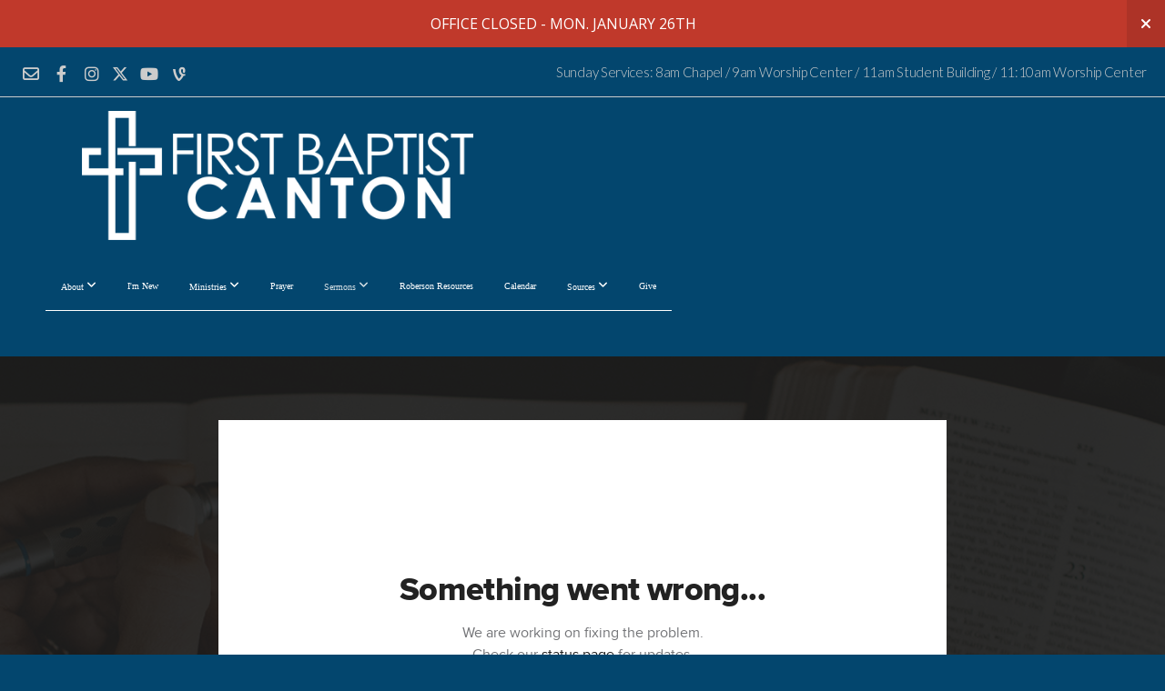

--- FILE ---
content_type: text/html; charset=utf-8
request_url: https://subsplash.com/u/-GGH3W6/media/embed/d/836cr9r?&info=0
body_size: 15576
content:
<!DOCTYPE html><html lang="en"><head><meta charSet="utf-8"/><meta name="viewport" content="width=device-width, initial-scale=1"/><link rel="stylesheet" href="https://assets.prod.subsplash.io/web-app/_next/static/css/1b6dc5a8b7dea857.css" data-precedence="next"/><link rel="preload" as="script" fetchPriority="low" href="https://assets.prod.subsplash.io/web-app/_next/static/chunks/webpack-53c6ca6fa18ac19e.js"/><script src="https://assets.prod.subsplash.io/web-app/_next/static/chunks/4bd1b696-234880969d896f6e.js" async=""></script><script src="https://assets.prod.subsplash.io/web-app/_next/static/chunks/2532-7b7ee97ffc701e13.js" async=""></script><script src="https://assets.prod.subsplash.io/web-app/_next/static/chunks/main-app-6723fb8b2cf614f2.js" async=""></script><script src="https://assets.prod.subsplash.io/web-app/_next/static/chunks/app/layout-5c8a90300a905918.js" async=""></script><script src="https://assets.prod.subsplash.io/web-app/_next/static/chunks/82316aac-948ad82ac4d03b29.js" async=""></script><script src="https://assets.prod.subsplash.io/web-app/_next/static/chunks/9189-92d83ebb837af5f1.js" async=""></script><script src="https://assets.prod.subsplash.io/web-app/_next/static/chunks/app/error-e84e184e78a4a2c2.js" async=""></script><script src="https://assets.prod.subsplash.io/web-app/_next/static/chunks/2626716e-0e20cf3728847630.js" async=""></script><script src="https://assets.prod.subsplash.io/web-app/_next/static/chunks/1e4a01de-7d53026235bfbc82.js" async=""></script><script src="https://assets.prod.subsplash.io/web-app/_next/static/chunks/13b76428-451751db6b930d67.js" async=""></script><script src="https://assets.prod.subsplash.io/web-app/_next/static/chunks/542ea986-ec287d4fec3b5165.js" async=""></script><script src="https://assets.prod.subsplash.io/web-app/_next/static/chunks/e37a0b60-2fb0f1ad7fd9ae68.js" async=""></script><script src="https://assets.prod.subsplash.io/web-app/_next/static/chunks/794d257c-ba4101535445c307.js" async=""></script><script src="https://assets.prod.subsplash.io/web-app/_next/static/chunks/1126-1850a116fc9bdfed.js" async=""></script><script src="https://assets.prod.subsplash.io/web-app/_next/static/chunks/5606-e5329432c058720b.js" async=""></script><script src="https://assets.prod.subsplash.io/web-app/_next/static/chunks/1239-1625fcf03ed19af9.js" async=""></script><script src="https://assets.prod.subsplash.io/web-app/_next/static/chunks/8879-f2c588474d408a7d.js" async=""></script><script src="https://assets.prod.subsplash.io/web-app/_next/static/chunks/app/%5BcustomPath%5D/(nav)/%5B...catchall%5D/page-cb28e3af4475d456.js" async=""></script><script src="https://assets.prod.subsplash.io/web-app/_next/static/chunks/app/%5BcustomPath%5D/(nav)/media/embed/d/%5Bid%5D/not-found-67e152e91f9e8fd1.js" async=""></script><script src="https://assets.prod.subsplash.io/web-app/_next/static/chunks/app/global-error-4fb6d617e8b83095.js" async=""></script><script src="https://assets.prod.subsplash.io/web-app/_next/static/chunks/app/%5BcustomPath%5D/(nav)/error-6cd90ab0263f6592.js" async=""></script><script src="https://assets.prod.subsplash.io/web-app/_next/static/chunks/87e9e1a7-83be2cc0a85041ee.js" async=""></script><script src="https://assets.prod.subsplash.io/web-app/_next/static/chunks/6013-9173dc0596b6a9ff.js" async=""></script><script src="https://assets.prod.subsplash.io/web-app/_next/static/chunks/7070-450057ed86e359f5.js" async=""></script><script src="https://assets.prod.subsplash.io/web-app/_next/static/chunks/app/%5BcustomPath%5D/(nav)/media/embed/d/%5Bid%5D/page-672918115aff4cb5.js" async=""></script><script src="https://assets.prod.subsplash.io/web-app/_next/static/chunks/9037-63f3f8e5eb48d750.js" async=""></script><script src="https://assets.prod.subsplash.io/web-app/_next/static/chunks/app/%5BcustomPath%5D/layout-b44671786df63336.js" async=""></script><meta name="theme-color" content="#03466e"/><title>Faithwalk June 8, 2022 - First Baptist Canton</title><meta name="robots" content="index, follow"/><meta name="googlebot" content="index, follow"/><meta name="fb:app_id" content="462626960493104"/><meta property="og:title" content="Faithwalk June 8, 2022"/><meta property="og:description" content="Content from Faithwalk June 8, 2022"/><meta property="og:site_name" content="First Baptist Canton"/><meta property="og:image" content="https://images.subsplash.com/image.jpg?id=2365b78c-fedf-45a7-a8c9-5cc37e1356d5&amp;w=1280&amp;h=720"/><meta property="og:image:width" content="1280"/><meta property="og:image:height" content="720"/><meta property="og:type" content="video.movie"/><meta name="twitter:card" content="summary_large_image"/><meta name="twitter:site" content="@firstcanton"/><meta name="twitter:title" content="Faithwalk June 8, 2022"/><meta name="twitter:description" content="Content from Faithwalk June 8, 2022"/><meta name="twitter:image" content="https://images.subsplash.com/image.jpg?id=2365b78c-fedf-45a7-a8c9-5cc37e1356d5&amp;w=1280&amp;h=720"/><meta name="twitter:image:width" content="1280"/><meta name="twitter:image:height" content="720"/><link rel="icon" href="/u/-GGH3W6/icon?d136b0183752345a" type="image/png" sizes="32x32"/><script>(self.__next_s=self.__next_s||[]).push([0,{"children":"window['__ENV'] = {\"NEXT_PUBLIC_STRIPE_KEY\":\"pk_live_NtK3fbPWR8llwyhtcNcNTXcc\",\"NEXT_PUBLIC_EUA_RECAPTCHA_SITE_KEY\":\"6LehYNsrAAAAAHzfx52xAIoealmafbJA7eFoq6li\",\"NEXT_PUBLIC_SITES_HOST\":\"https://sites.subsplash.com\",\"NEXT_PUBLIC_ENCODED_TENOR_API_KEY\":\"QUl6YVN5QjVJN2pWMDAtOFFUUE9yaEJNRUV1bUhMNXNkcWJYdGRj\",\"NEXT_PUBLIC_OMNI_SENTRY_ENABLED\":\"true\",\"NEXT_PUBLIC_BUILD_ENV\":\"prod\",\"NEXT_PUBLIC_UNLEASH_CLIENT_KEY\":\"Fm76fLUTkygGEONUIXFubtZl0X9bj7mWd6ce8CYWn2LKBPBS5Do9xEthTibmJ8Z0\",\"NEXT_PUBLIC_GOOGLE_CAPTCHA_KEY\":\"6LdQxHsaAAAAAKL-fPEdaxqNaPjTItILKcm2Wf8u\",\"NEXT_PUBLIC_GOOGLE_MAPS_KEY\":\"AIzaSyAIbpdmzkOrNz79Z7TLN_h6BCMZ3CLwqsg\",\"NEXT_PUBLIC_STRIPE_TEST_KEY\":\"pk_test_g1LO3WwPiAtH0DfRleeldKNP\",\"NEXT_PUBLIC_FEEDS_SERVICE\":\"https://feeds.subsplash.com/api/v1\",\"NEXT_PUBLIC_GUEST_TOKENS_SERVICE_CLIENT_ID\":\"01f874a5-ac2e-4be9-a67b-32f4881f8d83\",\"NEXT_PUBLIC_GUEST_TOKENS_SERVICE_CLIENT_SECRET\":\"e00d19d3f154ed876198f62e48c5af64db8536da9805ce4f6ebeac7873b6b5cc\"}"}])</script><meta name="sentry-trace" content="ae34004d98b34fea1880ce5c6e22b5dc-88bdb968ea9d1c61-1"/><meta name="baggage" content="sentry-environment=production,sentry-release=8c113b6,sentry-public_key=b6050d068fe84772a4cab9dd4e21f1ef,sentry-trace_id=ae34004d98b34fea1880ce5c6e22b5dc,sentry-sample_rate=1,sentry-transaction=GET%20%2F%5BcustomPath%5D%2Fmedia%2Fembed%2Fd%2F%5Bid%5D,sentry-sampled=true"/><script src="https://assets.prod.subsplash.io/web-app/_next/static/chunks/polyfills-42372ed130431b0a.js" noModule=""></script></head><body class="bg-n0 no-transition"><div hidden=""><!--$--><!--/$--></div><section class="peer-[.transparent-route]:-mt-4xl"><!--$--><!--$--><div class="css-1bh9chl r-13awgt0"></div><!--$--><!--/$--><!--/$--><!--/$--></section><div class="fixed bottom-0 left-0 w-full pointer-events-none p-md xs:p-xl z-[100]"><div class="opacity-0 text-base rounded-md shadow-md bg-n900 text-n0 p-lg xs:max-w-[350px] w-full transition-opacity duration-300"></div></div><script src="https://assets.prod.subsplash.io/web-app/_next/static/chunks/webpack-53c6ca6fa18ac19e.js" id="_R_" async=""></script><script>(self.__next_f=self.__next_f||[]).push([0])</script><script>self.__next_f.push([1,"1:\"$Sreact.fragment\"\n2:I[41402,[\"7177\",\"static/chunks/app/layout-5c8a90300a905918.js\"],\"\"]\n3:I[9766,[],\"\"]\n4:I[50960,[\"9326\",\"static/chunks/82316aac-948ad82ac4d03b29.js\",\"9189\",\"static/chunks/9189-92d83ebb837af5f1.js\",\"8039\",\"static/chunks/app/error-e84e184e78a4a2c2.js\"],\"default\"]\n5:I[98924,[],\"\"]\n"])</script><script>self.__next_f.push([1,"6:I[9254,[\"7596\",\"static/chunks/2626716e-0e20cf3728847630.js\",\"8060\",\"static/chunks/1e4a01de-7d53026235bfbc82.js\",\"586\",\"static/chunks/13b76428-451751db6b930d67.js\",\"6915\",\"static/chunks/542ea986-ec287d4fec3b5165.js\",\"4935\",\"static/chunks/e37a0b60-2fb0f1ad7fd9ae68.js\",\"958\",\"static/chunks/794d257c-ba4101535445c307.js\",\"9326\",\"static/chunks/82316aac-948ad82ac4d03b29.js\",\"1126\",\"static/chunks/1126-1850a116fc9bdfed.js\",\"5606\",\"static/chunks/5606-e5329432c058720b.js\",\"1239\",\"static/chunks/1239-1625fcf03ed19af9.js\",\"9189\",\"static/chunks/9189-92d83ebb837af5f1.js\",\"8879\",\"static/chunks/8879-f2c588474d408a7d.js\",\"8957\",\"static/chunks/app/%5BcustomPath%5D/(nav)/%5B...catchall%5D/page-cb28e3af4475d456.js\"],\"default\"]\n"])</script><script>self.__next_f.push([1,"7:\"$Sreact.suspense\"\nb:I[27836,[\"8579\",\"static/chunks/app/%5BcustomPath%5D/(nav)/media/embed/d/%5Bid%5D/not-found-67e152e91f9e8fd1.js\"],\"default\"]\nd:I[24431,[],\"OutletBoundary\"]\nf:I[15278,[],\"AsyncMetadataOutlet\"]\n15:I[54062,[\"9326\",\"static/chunks/82316aac-948ad82ac4d03b29.js\",\"9189\",\"static/chunks/9189-92d83ebb837af5f1.js\",\"4219\",\"static/chunks/app/global-error-4fb6d617e8b83095.js\"],\"default\"]\n17:I[24431,[],\"ViewportBoundary\"]\n19:I[24431,[],\"MetadataBoundary\"]\n:HL[\"https://assets.prod.subsplash.io/web-app/_next/static/css/1b6dc5a8b7dea857.css\",\"style\"]\n"])</script><script>self.__next_f.push([1,"0:{\"P\":null,\"b\":\"8c113b6\",\"p\":\"https://assets.prod.subsplash.io/web-app\",\"c\":[\"\",\"-GGH3W6\",\"media\",\"embed\",\"d\",\"836cr9r?info=0\"],\"i\":false,\"f\":[[[\"\",{\"children\":[[\"customPath\",\"-GGH3W6\",\"d\"],{\"children\":[\"(nav)\",{\"children\":[\"media\",{\"children\":[\"embed\",{\"children\":[\"d\",{\"children\":[[\"id\",\"836cr9r\",\"d\"],{\"children\":[\"__PAGE__?{\\\"info\\\":\\\"0\\\"}\",{}]}]}]}]}]}]}]},\"$undefined\",\"$undefined\",true],[\"\",[\"$\",\"$1\",\"c\",{\"children\":[[[\"$\",\"link\",\"0\",{\"rel\":\"stylesheet\",\"href\":\"https://assets.prod.subsplash.io/web-app/_next/static/css/1b6dc5a8b7dea857.css\",\"precedence\":\"next\",\"crossOrigin\":\"$undefined\",\"nonce\":\"$undefined\"}]],[\"$\",\"html\",null,{\"lang\":\"en\",\"children\":[[\"$\",\"head\",null,{\"children\":[\"$\",\"$L2\",null,{\"strategy\":\"beforeInteractive\",\"nonce\":\"$undefined\",\"dangerouslySetInnerHTML\":{\"__html\":\"window['__ENV'] = {\\\"NEXT_PUBLIC_STRIPE_KEY\\\":\\\"pk_live_NtK3fbPWR8llwyhtcNcNTXcc\\\",\\\"NEXT_PUBLIC_EUA_RECAPTCHA_SITE_KEY\\\":\\\"6LehYNsrAAAAAHzfx52xAIoealmafbJA7eFoq6li\\\",\\\"NEXT_PUBLIC_SITES_HOST\\\":\\\"https://sites.subsplash.com\\\",\\\"NEXT_PUBLIC_ENCODED_TENOR_API_KEY\\\":\\\"QUl6YVN5QjVJN2pWMDAtOFFUUE9yaEJNRUV1bUhMNXNkcWJYdGRj\\\",\\\"NEXT_PUBLIC_OMNI_SENTRY_ENABLED\\\":\\\"true\\\",\\\"NEXT_PUBLIC_BUILD_ENV\\\":\\\"prod\\\",\\\"NEXT_PUBLIC_UNLEASH_CLIENT_KEY\\\":\\\"Fm76fLUTkygGEONUIXFubtZl0X9bj7mWd6ce8CYWn2LKBPBS5Do9xEthTibmJ8Z0\\\",\\\"NEXT_PUBLIC_GOOGLE_CAPTCHA_KEY\\\":\\\"6LdQxHsaAAAAAKL-fPEdaxqNaPjTItILKcm2Wf8u\\\",\\\"NEXT_PUBLIC_GOOGLE_MAPS_KEY\\\":\\\"AIzaSyAIbpdmzkOrNz79Z7TLN_h6BCMZ3CLwqsg\\\",\\\"NEXT_PUBLIC_STRIPE_TEST_KEY\\\":\\\"pk_test_g1LO3WwPiAtH0DfRleeldKNP\\\",\\\"NEXT_PUBLIC_FEEDS_SERVICE\\\":\\\"https://feeds.subsplash.com/api/v1\\\",\\\"NEXT_PUBLIC_GUEST_TOKENS_SERVICE_CLIENT_ID\\\":\\\"01f874a5-ac2e-4be9-a67b-32f4881f8d83\\\",\\\"NEXT_PUBLIC_GUEST_TOKENS_SERVICE_CLIENT_SECRET\\\":\\\"e00d19d3f154ed876198f62e48c5af64db8536da9805ce4f6ebeac7873b6b5cc\\\"}\"}}]}],[\"$\",\"body\",null,{\"className\":\"bg-n0 no-transition\",\"children\":[\"$\",\"$L3\",null,{\"parallelRouterKey\":\"children\",\"error\":\"$4\",\"errorStyles\":[],\"errorScripts\":[],\"template\":[\"$\",\"$L5\",null,{}],\"templateStyles\":\"$undefined\",\"templateScripts\":\"$undefined\",\"notFound\":[[[\"$\",\"$L6\",null,{\"statusCode\":404}],[\"$\",\"div\",null,{\"className\":\"flex justify-center flex-col text-center items-center my-[160px]\",\"children\":[[\"$\",\"h1\",null,{\"className\":\"text-4xl tracking-[-0.6px] font-black mt-sm\",\"children\":\"Page not found...\"}],[\"$\",\"p\",null,{\"className\":\"text-b1 text-n500 w-[313px] leading-6 mt-lg\",\"children\":\"Sorry, the page you are looking for doesn't exist or has been moved.\"}]]}],[\"$\",\"$7\",null,{\"children\":\"$L8\"}]],[]],\"forbidden\":\"$undefined\",\"unauthorized\":\"$undefined\"}]}]]}]]}],{\"children\":[[\"customPath\",\"-GGH3W6\",\"d\"],[\"$\",\"$1\",\"c\",{\"children\":[null,\"$L9\"]}],{\"children\":[\"(nav)\",[\"$\",\"$1\",\"c\",{\"children\":[null,\"$La\"]}],{\"children\":[\"media\",[\"$\",\"$1\",\"c\",{\"children\":[null,[\"$\",\"$L3\",null,{\"parallelRouterKey\":\"children\",\"error\":\"$undefined\",\"errorStyles\":\"$undefined\",\"errorScripts\":\"$undefined\",\"template\":[\"$\",\"$L5\",null,{}],\"templateStyles\":\"$undefined\",\"templateScripts\":\"$undefined\",\"notFound\":\"$undefined\",\"forbidden\":\"$undefined\",\"unauthorized\":\"$undefined\"}]]}],{\"children\":[\"embed\",[\"$\",\"$1\",\"c\",{\"children\":[null,[\"$\",\"$L3\",null,{\"parallelRouterKey\":\"children\",\"error\":\"$undefined\",\"errorStyles\":\"$undefined\",\"errorScripts\":\"$undefined\",\"template\":[\"$\",\"$L5\",null,{}],\"templateStyles\":\"$undefined\",\"templateScripts\":\"$undefined\",\"notFound\":\"$undefined\",\"forbidden\":\"$undefined\",\"unauthorized\":\"$undefined\"}]]}],{\"children\":[\"d\",[\"$\",\"$1\",\"c\",{\"children\":[null,[\"$\",\"$L3\",null,{\"parallelRouterKey\":\"children\",\"error\":\"$undefined\",\"errorStyles\":\"$undefined\",\"errorScripts\":\"$undefined\",\"template\":[\"$\",\"$L5\",null,{}],\"templateStyles\":\"$undefined\",\"templateScripts\":\"$undefined\",\"notFound\":\"$undefined\",\"forbidden\":\"$undefined\",\"unauthorized\":\"$undefined\"}]]}],{\"children\":[[\"id\",\"836cr9r\",\"d\"],[\"$\",\"$1\",\"c\",{\"children\":[null,[\"$\",\"$L3\",null,{\"parallelRouterKey\":\"children\",\"error\":\"$undefined\",\"errorStyles\":\"$undefined\",\"errorScripts\":\"$undefined\",\"template\":[\"$\",\"$L5\",null,{}],\"templateStyles\":\"$undefined\",\"templateScripts\":\"$undefined\",\"notFound\":[[\"$\",\"$Lb\",null,{}],[]],\"forbidden\":\"$undefined\",\"unauthorized\":\"$undefined\"}]]}],{\"children\":[\"__PAGE__\",[\"$\",\"$1\",\"c\",{\"children\":[\"$Lc\",null,[\"$\",\"$Ld\",null,{\"children\":[\"$Le\",[\"$\",\"$Lf\",null,{\"promise\":\"$@10\"}]]}]]}],{},null,false]},null,false]},null,false]},null,false]},[[\"$\",\"div\",\"l\",{\"className\":\"flex items-center justify-center h-[300px]\",\"role\":\"status\",\"children\":[[\"$\",\"svg\",null,{\"aria-hidden\":\"true\",\"className\":\"mr-2 fill-n200 w-3xl h-3xl animate-spin\",\"viewBox\":\"0 0 100 101\",\"fill\":\"none\",\"xmlns\":\"http://www.w3.org/2000/svg\",\"children\":[[\"$\",\"path\",null,{\"d\":\"M100 50.5908C100 78.2051 77.6142 100.591 50 100.591C22.3858 100.591 0 78.2051 0 50.5908C0 22.9766 22.3858 0.59082 50 0.59082C77.6142 0.59082 100 22.9766 100 50.5908ZM9.08144 50.5908C9.08144 73.1895 27.4013 91.5094 50 91.5094C72.5987 91.5094 90.9186 73.1895 90.9186 50.5908C90.9186 27.9921 72.5987 9.67226 50 9.67226C27.4013 9.67226 9.08144 27.9921 9.08144 50.5908Z\",\"fill\":\"transparent\"}],\"$L11\"]}],\"$L12\"]}],[],[]],false]},[\"$L13\",[],[]],false]},null,false]},null,false],\"$L14\",false]],\"m\":\"$undefined\",\"G\":[\"$15\",[\"$L16\"]],\"s\":false,\"S\":false}\n"])</script><script>self.__next_f.push([1,"11:[\"$\",\"path\",null,{\"d\":\"M93.9676 39.0409C96.393 38.4038 97.8624 35.9116 97.0079 33.5539C95.2932 28.8227 92.871 24.3692 89.8167 20.348C85.8452 15.1192 80.8826 10.7238 75.2124 7.41289C69.5422 4.10194 63.2754 1.94025 56.7698 1.05124C51.7666 0.367541 46.6976 0.446843 41.7345 1.27873C39.2613 1.69328 37.813 4.19778 38.4501 6.62326C39.0873 9.04874 41.5694 10.4717 44.0505 10.1071C47.8511 9.54855 51.7191 9.52689 55.5402 10.0491C60.8642 10.7766 65.9928 12.5457 70.6331 15.2552C75.2735 17.9648 79.3347 21.5619 82.5849 25.841C84.9175 28.9121 86.7997 32.2913 88.1811 35.8758C89.083 38.2158 91.5421 39.6781 93.9676 39.0409Z\",\"fill\":\"currentFill\"}]\n12:[\"$\",\"span\",null,{\"className\":\"sr-only\",\"children\":\"Loading...\"}]\n"])</script><script>self.__next_f.push([1,"13:[\"$\",\"div\",\"l\",{\"className\":\"flex items-center justify-center h-[300px]\",\"role\":\"status\",\"children\":[[\"$\",\"svg\",null,{\"aria-hidden\":\"true\",\"className\":\"mr-2 fill-n200 w-3xl h-3xl animate-spin\",\"viewBox\":\"0 0 100 101\",\"fill\":\"none\",\"xmlns\":\"http://www.w3.org/2000/svg\",\"children\":[[\"$\",\"path\",null,{\"d\":\"M100 50.5908C100 78.2051 77.6142 100.591 50 100.591C22.3858 100.591 0 78.2051 0 50.5908C0 22.9766 22.3858 0.59082 50 0.59082C77.6142 0.59082 100 22.9766 100 50.5908ZM9.08144 50.5908C9.08144 73.1895 27.4013 91.5094 50 91.5094C72.5987 91.5094 90.9186 73.1895 90.9186 50.5908C90.9186 27.9921 72.5987 9.67226 50 9.67226C27.4013 9.67226 9.08144 27.9921 9.08144 50.5908Z\",\"fill\":\"transparent\"}],[\"$\",\"path\",null,{\"d\":\"M93.9676 39.0409C96.393 38.4038 97.8624 35.9116 97.0079 33.5539C95.2932 28.8227 92.871 24.3692 89.8167 20.348C85.8452 15.1192 80.8826 10.7238 75.2124 7.41289C69.5422 4.10194 63.2754 1.94025 56.7698 1.05124C51.7666 0.367541 46.6976 0.446843 41.7345 1.27873C39.2613 1.69328 37.813 4.19778 38.4501 6.62326C39.0873 9.04874 41.5694 10.4717 44.0505 10.1071C47.8511 9.54855 51.7191 9.52689 55.5402 10.0491C60.8642 10.7766 65.9928 12.5457 70.6331 15.2552C75.2735 17.9648 79.3347 21.5619 82.5849 25.841C84.9175 28.9121 86.7997 32.2913 88.1811 35.8758C89.083 38.2158 91.5421 39.6781 93.9676 39.0409Z\",\"fill\":\"currentFill\"}]]}],[\"$\",\"span\",null,{\"className\":\"sr-only\",\"children\":\"Loading...\"}]]}]\n"])</script><script>self.__next_f.push([1,"14:[\"$\",\"$1\",\"h\",{\"children\":[null,[[\"$\",\"$L17\",null,{\"children\":\"$L18\"}],null],[\"$\",\"$L19\",null,{\"children\":[\"$\",\"div\",null,{\"hidden\":true,\"children\":[\"$\",\"$7\",null,{\"fallback\":null,\"children\":\"$L1a\"}]}]}]]}]\n16:[\"$\",\"link\",\"0\",{\"rel\":\"stylesheet\",\"href\":\"https://assets.prod.subsplash.io/web-app/_next/static/css/1b6dc5a8b7dea857.css\",\"precedence\":\"next\",\"crossOrigin\":\"$undefined\",\"nonce\":\"$undefined\"}]\n8:null\n"])</script><script>self.__next_f.push([1,"1c:I[19120,[\"9326\",\"static/chunks/82316aac-948ad82ac4d03b29.js\",\"9189\",\"static/chunks/9189-92d83ebb837af5f1.js\",\"8053\",\"static/chunks/app/%5BcustomPath%5D/(nav)/error-6cd90ab0263f6592.js\"],\"default\"]\n"])</script><script>self.__next_f.push([1,"a:[\"$L1b\",[\"$\",\"section\",null,{\"className\":\"peer-[.transparent-route]:-mt-4xl\",\"children\":[\"$\",\"$L3\",null,{\"parallelRouterKey\":\"children\",\"error\":\"$1c\",\"errorStyles\":[],\"errorScripts\":[],\"template\":[\"$\",\"$L5\",null,{}],\"templateStyles\":\"$undefined\",\"templateScripts\":\"$undefined\",\"notFound\":[[[\"$\",\"$L6\",null,{\"statusCode\":404}],[\"$\",\"div\",null,{\"className\":\"flex justify-center flex-col text-center items-center my-[160px]\",\"children\":[[\"$\",\"h1\",null,{\"className\":\"text-4xl tracking-[-0.6px] font-black mt-sm\",\"children\":\"Page not found...\"}],[\"$\",\"p\",null,{\"className\":\"text-b1 text-n500 w-[313px] leading-6 mt-lg\",\"children\":\"Sorry, the page you are looking for doesn't exist or has been moved.\"}]]}],[\"$\",\"$7\",null,{\"children\":\"$L1d\"}]],[]],\"forbidden\":\"$undefined\",\"unauthorized\":\"$undefined\"}]}]]\n"])</script><script>self.__next_f.push([1,"18:[[\"$\",\"meta\",\"0\",{\"charSet\":\"utf-8\"}],[\"$\",\"meta\",\"1\",{\"name\":\"viewport\",\"content\":\"width=device-width, initial-scale=1\"}],[\"$\",\"meta\",\"2\",{\"name\":\"theme-color\",\"content\":\"#03466e\"}]]\ne:null\n"])</script><script>self.__next_f.push([1,"1d:null\n1b:\"$undefined\"\n"])</script><script>self.__next_f.push([1,"1e:I[75667,[\"7596\",\"static/chunks/2626716e-0e20cf3728847630.js\",\"8060\",\"static/chunks/1e4a01de-7d53026235bfbc82.js\",\"586\",\"static/chunks/13b76428-451751db6b930d67.js\",\"6915\",\"static/chunks/542ea986-ec287d4fec3b5165.js\",\"4935\",\"static/chunks/e37a0b60-2fb0f1ad7fd9ae68.js\",\"958\",\"static/chunks/794d257c-ba4101535445c307.js\",\"9326\",\"static/chunks/82316aac-948ad82ac4d03b29.js\",\"8448\",\"static/chunks/87e9e1a7-83be2cc0a85041ee.js\",\"1126\",\"static/chunks/1126-1850a116fc9bdfed.js\",\"5606\",\"static/chunks/5606-e5329432c058720b.js\",\"1239\",\"static/chunks/1239-1625fcf03ed19af9.js\",\"9189\",\"static/chunks/9189-92d83ebb837af5f1.js\",\"6013\",\"static/chunks/6013-9173dc0596b6a9ff.js\",\"7070\",\"static/chunks/7070-450057ed86e359f5.js\",\"6420\",\"static/chunks/app/%5BcustomPath%5D/(nav)/media/embed/d/%5Bid%5D/page-672918115aff4cb5.js\"],\"default\"]\n"])</script><script>self.__next_f.push([1,"1f:I[80622,[],\"IconMark\"]\n"])</script><script>self.__next_f.push([1,"c:[\"$\",\"$L1e\",null,{\"data\":{\"_links\":{\"self\":{\"href\":\"https://core.subsplash.com/media/v1/media-items/985a0c95-0b0d-401a-ab76-b2f520780be0\"},\"embed\":{\"href\":\"http://subsplash.com/embed/836cr9r\"},\"share\":{\"href\":\"https://subspla.sh/836cr9r\"},\"dashboard\":{\"href\":\"https://dashboard.subsplash.com/GGH3W6/-d/#/library/media/items/985a0c95-0b0d-401a-ab76-b2f520780be0\"}},\"id\":\"985a0c95-0b0d-401a-ab76-b2f520780be0\",\"app_key\":\"GGH3W6\",\"title\":\"Faithwalk June 8, 2022\",\"date\":\"2022-06-08T00:00:00Z\",\"speaker\":\"Dr. Mike Roberson\",\"tags\":[\"speaker:Dr. Mike Roberson\"],\"scriptures\":[\"Ps.18\"],\"slug\":\"faithwalk-june-8-2022\",\"position\":153,\"published_at\":\"2022-06-10T17:40:55Z\",\"status\":\"published\",\"auto_publish\":false,\"short_code\":\"836cr9r\",\"created_at\":\"2022-06-10T17:40:35Z\",\"updated_at\":\"2025-05-21T16:22:03Z\",\"_embedded\":{\"images\":[{\"app_key\":\"_STOCK\",\"average_color_hex\":\"#625e54\",\"content_type\":\"image/jpeg\",\"created_at\":\"2020-05-19T20:12:35Z\",\"file_size\":1360982,\"height\":1080,\"is_stock\":true,\"md5\":\"cc670ae3b02469c9bda8a01e860e36a7\",\"s3_object_key\":\"prod/images/_STOCK/_source/2365b78c-fedf-45a7-a8c9-5cc37e1356d5/image.jpg\",\"title\":\"Religious Bible Notes\",\"type\":\"wide\",\"updated_at\":\"2020-05-19T20:12:38Z\",\"uploaded_at\":\"2020-05-19T20:12:38Z\",\"vibrant_color_hex\":\"#653d26\",\"width\":1920,\"id\":\"2365b78c-fedf-45a7-a8c9-5cc37e1356d5\",\"_links\":{\"download\":{\"href\":\"https://core.subsplash.com/files/download?type=images\u0026id=2365b78c-fedf-45a7-a8c9-5cc37e1356d5\u0026filename={filename}.jpg\"},\"dynamic\":{\"href\":\"https://images.subsplash.com/{name}.{ext}?id=2365b78c-fedf-45a7-a8c9-5cc37e1356d5\u0026w={width}\u0026h={height}\"},\"related\":{\"href\":\"https://cdn.subsplash.com/images/_STOCK/_source/2365b78c-fedf-45a7-a8c9-5cc37e1356d5/image.jpg\"},\"self\":{\"href\":\"https://core.subsplash.com/files/v1/images/2365b78c-fedf-45a7-a8c9-5cc37e1356d5\"}},\"_embedded\":{\"image-set\":{\"app_key\":\"_STOCK\",\"created_at\":\"2020-11-02T10:16:40Z\",\"is_stock\":true,\"updated_at\":\"2020-11-02T10:16:40Z\",\"id\":\"89b176bc-7537-4c46-8a54-4979a240a294\",\"_links\":{\"self\":{\"href\":\"https://core.subsplash.com/files/v1/image-sets/89b176bc-7537-4c46-8a54-4979a240a294\"}},\"_embedded\":{\"banner-image\":{\"app_key\":\"_STOCK\",\"average_color_hex\":\"#8b897e\",\"content_type\":\"image/jpeg\",\"created_at\":\"2020-05-19T20:12:38Z\",\"file_size\":928937,\"height\":692,\"is_stock\":true,\"md5\":\"08129c79be9e7be9dbd369f51c22ef04\",\"s3_object_key\":\"prod/images/_STOCK/_source/ed6345b9-15ca-4e05-8b21-b35fa85f6692/image.jpeg\",\"title\":\"Religious Bible Notes\",\"type\":\"banner\",\"updated_at\":\"2020-05-19T20:12:41Z\",\"uploaded_at\":\"2020-05-19T20:12:41Z\",\"vibrant_color_hex\":\"#7c5d43\",\"width\":1920,\"id\":\"ed6345b9-15ca-4e05-8b21-b35fa85f6692\",\"_links\":{\"download\":{\"href\":\"https://core.subsplash.com/files/download?type=images\u0026id=ed6345b9-15ca-4e05-8b21-b35fa85f6692\u0026filename={filename}.jpg\"},\"dynamic\":{\"href\":\"https://images.subsplash.com/{name}.{ext}?id=ed6345b9-15ca-4e05-8b21-b35fa85f6692\u0026w={width}\u0026h={height}\"},\"related\":{\"href\":\"https://cdn.subsplash.com/images/_STOCK/_source/ed6345b9-15ca-4e05-8b21-b35fa85f6692/image.jpeg\"},\"self\":{\"href\":\"https://core.subsplash.com/files/v1/images/ed6345b9-15ca-4e05-8b21-b35fa85f6692\"}},\"_embedded\":{\"image-set\":{\"id\":\"89b176bc-7537-4c46-8a54-4979a240a294\"}}},\"square-image\":{\"app_key\":\"_STOCK\",\"average_color_hex\":\"#5c574e\",\"content_type\":\"image/jpeg\",\"created_at\":\"2020-05-19T20:12:33Z\",\"file_size\":689742,\"height\":1024,\"is_stock\":true,\"md5\":\"3576135e834f7993783a3003dca8e8c5\",\"s3_object_key\":\"prod/images/_STOCK/_source/e2fc1a7c-331b-4a98-aadb-ab7df6c6e708/image.jpg\",\"title\":\"Religious Bible Notes\",\"type\":\"square\",\"updated_at\":\"2020-05-19T20:12:35Z\",\"uploaded_at\":\"2020-05-19T20:12:35Z\",\"vibrant_color_hex\":\"#82624d\",\"width\":1024,\"id\":\"e2fc1a7c-331b-4a98-aadb-ab7df6c6e708\",\"_links\":{\"download\":{\"href\":\"https://core.subsplash.com/files/download?type=images\u0026id=e2fc1a7c-331b-4a98-aadb-ab7df6c6e708\u0026filename={filename}.jpg\"},\"dynamic\":{\"href\":\"https://images.subsplash.com/{name}.{ext}?id=e2fc1a7c-331b-4a98-aadb-ab7df6c6e708\u0026w={width}\u0026h={height}\"},\"related\":{\"href\":\"https://cdn.subsplash.com/images/_STOCK/_source/e2fc1a7c-331b-4a98-aadb-ab7df6c6e708/image.jpg\"},\"self\":{\"href\":\"https://core.subsplash.com/files/v1/images/e2fc1a7c-331b-4a98-aadb-ab7df6c6e708\"}},\"_embedded\":{\"image-set\":{\"id\":\"89b176bc-7537-4c46-8a54-4979a240a294\"}}},\"wide-image\":{\"app_key\":\"_STOCK\",\"average_color_hex\":\"#625e54\",\"content_type\":\"image/jpeg\",\"created_at\":\"2020-05-19T20:12:35Z\",\"file_size\":1360982,\"height\":1080,\"is_stock\":true,\"md5\":\"cc670ae3b02469c9bda8a01e860e36a7\",\"s3_object_key\":\"prod/images/_STOCK/_source/2365b78c-fedf-45a7-a8c9-5cc37e1356d5/image.jpg\",\"title\":\"Religious Bible Notes\",\"type\":\"wide\",\"updated_at\":\"2020-05-19T20:12:38Z\",\"uploaded_at\":\"2020-05-19T20:12:38Z\",\"vibrant_color_hex\":\"#653d26\",\"width\":1920,\"id\":\"2365b78c-fedf-45a7-a8c9-5cc37e1356d5\",\"_links\":{\"download\":{\"href\":\"https://core.subsplash.com/files/download?type=images\u0026id=2365b78c-fedf-45a7-a8c9-5cc37e1356d5\u0026filename={filename}.jpg\"},\"dynamic\":{\"href\":\"https://images.subsplash.com/{name}.{ext}?id=2365b78c-fedf-45a7-a8c9-5cc37e1356d5\u0026w={width}\u0026h={height}\"},\"related\":{\"href\":\"https://cdn.subsplash.com/images/_STOCK/_source/2365b78c-fedf-45a7-a8c9-5cc37e1356d5/image.jpg\"},\"self\":{\"href\":\"https://core.subsplash.com/files/v1/images/2365b78c-fedf-45a7-a8c9-5cc37e1356d5\"}},\"_embedded\":{\"image-set\":{\"id\":\"89b176bc-7537-4c46-8a54-4979a240a294\"}}}}}}},{\"app_key\":\"_STOCK\",\"average_color_hex\":\"#5c574e\",\"content_type\":\"image/jpeg\",\"created_at\":\"2020-05-19T20:12:33Z\",\"file_size\":689742,\"height\":1024,\"is_stock\":true,\"md5\":\"3576135e834f7993783a3003dca8e8c5\",\"s3_object_key\":\"prod/images/_STOCK/_source/e2fc1a7c-331b-4a98-aadb-ab7df6c6e708/image.jpg\",\"title\":\"Religious Bible Notes\",\"type\":\"square\",\"updated_at\":\"2020-05-19T20:12:35Z\",\"uploaded_at\":\"2020-05-19T20:12:35Z\",\"vibrant_color_hex\":\"#82624d\",\"width\":1024,\"id\":\"e2fc1a7c-331b-4a98-aadb-ab7df6c6e708\",\"_links\":{\"download\":{\"href\":\"https://core.subsplash.com/files/download?type=images\u0026id=e2fc1a7c-331b-4a98-aadb-ab7df6c6e708\u0026filename={filename}.jpg\"},\"dynamic\":{\"href\":\"https://images.subsplash.com/{name}.{ext}?id=e2fc1a7c-331b-4a98-aadb-ab7df6c6e708\u0026w={width}\u0026h={height}\"},\"related\":{\"href\":\"https://cdn.subsplash.com/images/_STOCK/_source/e2fc1a7c-331b-4a98-aadb-ab7df6c6e708/image.jpg\"},\"self\":{\"href\":\"https://core.subsplash.com/files/v1/images/e2fc1a7c-331b-4a98-aadb-ab7df6c6e708\"}},\"_embedded\":{\"image-set\":{\"app_key\":\"_STOCK\",\"created_at\":\"2020-11-02T10:16:40Z\",\"is_stock\":true,\"updated_at\":\"2020-11-02T10:16:40Z\",\"id\":\"89b176bc-7537-4c46-8a54-4979a240a294\",\"_links\":{\"self\":{\"href\":\"https://core.subsplash.com/files/v1/image-sets/89b176bc-7537-4c46-8a54-4979a240a294\"}},\"_embedded\":{\"banner-image\":{\"app_key\":\"_STOCK\",\"average_color_hex\":\"#8b897e\",\"content_type\":\"image/jpeg\",\"created_at\":\"2020-05-19T20:12:38Z\",\"file_size\":928937,\"height\":692,\"is_stock\":true,\"md5\":\"08129c79be9e7be9dbd369f51c22ef04\",\"s3_object_key\":\"prod/images/_STOCK/_source/ed6345b9-15ca-4e05-8b21-b35fa85f6692/image.jpeg\",\"title\":\"Religious Bible Notes\",\"type\":\"banner\",\"updated_at\":\"2020-05-19T20:12:41Z\",\"uploaded_at\":\"2020-05-19T20:12:41Z\",\"vibrant_color_hex\":\"#7c5d43\",\"width\":1920,\"id\":\"ed6345b9-15ca-4e05-8b21-b35fa85f6692\",\"_links\":{\"download\":{\"href\":\"https://core.subsplash.com/files/download?type=images\u0026id=ed6345b9-15ca-4e05-8b21-b35fa85f6692\u0026filename={filename}.jpg\"},\"dynamic\":{\"href\":\"https://images.subsplash.com/{name}.{ext}?id=ed6345b9-15ca-4e05-8b21-b35fa85f6692\u0026w={width}\u0026h={height}\"},\"related\":{\"href\":\"https://cdn.subsplash.com/images/_STOCK/_source/ed6345b9-15ca-4e05-8b21-b35fa85f6692/image.jpeg\"},\"self\":{\"href\":\"https://core.subsplash.com/files/v1/images/ed6345b9-15ca-4e05-8b21-b35fa85f6692\"}},\"_embedded\":{\"image-set\":{\"id\":\"89b176bc-7537-4c46-8a54-4979a240a294\"}}},\"square-image\":{\"app_key\":\"_STOCK\",\"average_color_hex\":\"#5c574e\",\"content_type\":\"image/jpeg\",\"created_at\":\"2020-05-19T20:12:33Z\",\"file_size\":689742,\"height\":1024,\"is_stock\":true,\"md5\":\"3576135e834f7993783a3003dca8e8c5\",\"s3_object_key\":\"prod/images/_STOCK/_source/e2fc1a7c-331b-4a98-aadb-ab7df6c6e708/image.jpg\",\"title\":\"Religious Bible Notes\",\"type\":\"square\",\"updated_at\":\"2020-05-19T20:12:35Z\",\"uploaded_at\":\"2020-05-19T20:12:35Z\",\"vibrant_color_hex\":\"#82624d\",\"width\":1024,\"id\":\"e2fc1a7c-331b-4a98-aadb-ab7df6c6e708\",\"_links\":{\"download\":{\"href\":\"https://core.subsplash.com/files/download?type=images\u0026id=e2fc1a7c-331b-4a98-aadb-ab7df6c6e708\u0026filename={filename}.jpg\"},\"dynamic\":{\"href\":\"https://images.subsplash.com/{name}.{ext}?id=e2fc1a7c-331b-4a98-aadb-ab7df6c6e708\u0026w={width}\u0026h={height}\"},\"related\":{\"href\":\"https://cdn.subsplash.com/images/_STOCK/_source/e2fc1a7c-331b-4a98-aadb-ab7df6c6e708/image.jpg\"},\"self\":{\"href\":\"https://core.subsplash.com/files/v1/images/e2fc1a7c-331b-4a98-aadb-ab7df6c6e708\"}},\"_embedded\":{\"image-set\":{\"id\":\"89b176bc-7537-4c46-8a54-4979a240a294\"}}},\"wide-image\":{\"app_key\":\"_STOCK\",\"average_color_hex\":\"#625e54\",\"content_type\":\"image/jpeg\",\"created_at\":\"2020-05-19T20:12:35Z\",\"file_size\":1360982,\"height\":1080,\"is_stock\":true,\"md5\":\"cc670ae3b02469c9bda8a01e860e36a7\",\"s3_object_key\":\"prod/images/_STOCK/_source/2365b78c-fedf-45a7-a8c9-5cc37e1356d5/image.jpg\",\"title\":\"Religious Bible Notes\",\"type\":\"wide\",\"updated_at\":\"2020-05-19T20:12:38Z\",\"uploaded_at\":\"2020-05-19T20:12:38Z\",\"vibrant_color_hex\":\"#653d26\",\"width\":1920,\"id\":\"2365b78c-fedf-45a7-a8c9-5cc37e1356d5\",\"_links\":{\"download\":{\"href\":\"https://core.subsplash.com/files/download?type=images\u0026id=2365b78c-fedf-45a7-a8c9-5cc37e1356d5\u0026filename={filename}.jpg\"},\"dynamic\":{\"href\":\"https://images.subsplash.com/{name}.{ext}?id=2365b78c-fedf-45a7-a8c9-5cc37e1356d5\u0026w={width}\u0026h={height}\"},\"related\":{\"href\":\"https://cdn.subsplash.com/images/_STOCK/_source/2365b78c-fedf-45a7-a8c9-5cc37e1356d5/image.jpg\"},\"self\":{\"href\":\"https://core.subsplash.com/files/v1/images/2365b78c-fedf-45a7-a8c9-5cc37e1356d5\"}},\"_embedded\":{\"image-set\":{\"id\":\"89b176bc-7537-4c46-8a54-4979a240a294\"}}}}}}},{\"app_key\":\"_STOCK\",\"average_color_hex\":\"#8b897e\",\"content_type\":\"image/jpeg\",\"created_at\":\"2020-05-19T20:12:38Z\",\"file_size\":928937,\"height\":692,\"is_stock\":true,\"md5\":\"08129c79be9e7be9dbd369f51c22ef04\",\"s3_object_key\":\"prod/images/_STOCK/_source/ed6345b9-15ca-4e05-8b21-b35fa85f6692/image.jpeg\",\"title\":\"Religious Bible Notes\",\"type\":\"banner\",\"updated_at\":\"2020-05-19T20:12:41Z\",\"uploaded_at\":\"2020-05-19T20:12:41Z\",\"vibrant_color_hex\":\"#7c5d43\",\"width\":1920,\"id\":\"ed6345b9-15ca-4e05-8b21-b35fa85f6692\",\"_links\":{\"download\":{\"href\":\"https://core.subsplash.com/files/download?type=images\u0026id=ed6345b9-15ca-4e05-8b21-b35fa85f6692\u0026filename={filename}.jpg\"},\"dynamic\":{\"href\":\"https://images.subsplash.com/{name}.{ext}?id=ed6345b9-15ca-4e05-8b21-b35fa85f6692\u0026w={width}\u0026h={height}\"},\"related\":{\"href\":\"https://cdn.subsplash.com/images/_STOCK/_source/ed6345b9-15ca-4e05-8b21-b35fa85f6692/image.jpeg\"},\"self\":{\"href\":\"https://core.subsplash.com/files/v1/images/ed6345b9-15ca-4e05-8b21-b35fa85f6692\"}},\"_embedded\":{\"image-set\":{\"app_key\":\"_STOCK\",\"created_at\":\"2020-11-02T10:16:40Z\",\"is_stock\":true,\"updated_at\":\"2020-11-02T10:16:40Z\",\"id\":\"89b176bc-7537-4c46-8a54-4979a240a294\",\"_links\":{\"self\":{\"href\":\"https://core.subsplash.com/files/v1/image-sets/89b176bc-7537-4c46-8a54-4979a240a294\"}},\"_embedded\":{\"banner-image\":{\"app_key\":\"_STOCK\",\"average_color_hex\":\"#8b897e\",\"content_type\":\"image/jpeg\",\"created_at\":\"2020-05-19T20:12:38Z\",\"file_size\":928937,\"height\":692,\"is_stock\":true,\"md5\":\"08129c79be9e7be9dbd369f51c22ef04\",\"s3_object_key\":\"prod/images/_STOCK/_source/ed6345b9-15ca-4e05-8b21-b35fa85f6692/image.jpeg\",\"title\":\"Religious Bible Notes\",\"type\":\"banner\",\"updated_at\":\"2020-05-19T20:12:41Z\",\"uploaded_at\":\"2020-05-19T20:12:41Z\",\"vibrant_color_hex\":\"#7c5d43\",\"width\":1920,\"id\":\"ed6345b9-15ca-4e05-8b21-b35fa85f6692\",\"_links\":{\"download\":{\"href\":\"https://core.subsplash.com/files/download?type=images\u0026id=ed6345b9-15ca-4e05-8b21-b35fa85f6692\u0026filename={filename}.jpg\"},\"dynamic\":{\"href\":\"https://images.subsplash.com/{name}.{ext}?id=ed6345b9-15ca-4e05-8b21-b35fa85f6692\u0026w={width}\u0026h={height}\"},\"related\":{\"href\":\"https://cdn.subsplash.com/images/_STOCK/_source/ed6345b9-15ca-4e05-8b21-b35fa85f6692/image.jpeg\"},\"self\":{\"href\":\"https://core.subsplash.com/files/v1/images/ed6345b9-15ca-4e05-8b21-b35fa85f6692\"}},\"_embedded\":{\"image-set\":{\"id\":\"89b176bc-7537-4c46-8a54-4979a240a294\"}}},\"square-image\":{\"app_key\":\"_STOCK\",\"average_color_hex\":\"#5c574e\",\"content_type\":\"image/jpeg\",\"created_at\":\"2020-05-19T20:12:33Z\",\"file_size\":689742,\"height\":1024,\"is_stock\":true,\"md5\":\"3576135e834f7993783a3003dca8e8c5\",\"s3_object_key\":\"prod/images/_STOCK/_source/e2fc1a7c-331b-4a98-aadb-ab7df6c6e708/image.jpg\",\"title\":\"Religious Bible Notes\",\"type\":\"square\",\"updated_at\":\"2020-05-19T20:12:35Z\",\"uploaded_at\":\"2020-05-19T20:12:35Z\",\"vibrant_color_hex\":\"#82624d\",\"width\":1024,\"id\":\"e2fc1a7c-331b-4a98-aadb-ab7df6c6e708\",\"_links\":{\"download\":{\"href\":\"https://core.subsplash.com/files/download?type=images\u0026id=e2fc1a7c-331b-4a98-aadb-ab7df6c6e708\u0026filename={filename}.jpg\"},\"dynamic\":{\"href\":\"https://images.subsplash.com/{name}.{ext}?id=e2fc1a7c-331b-4a98-aadb-ab7df6c6e708\u0026w={width}\u0026h={height}\"},\"related\":{\"href\":\"https://cdn.subsplash.com/images/_STOCK/_source/e2fc1a7c-331b-4a98-aadb-ab7df6c6e708/image.jpg\"},\"self\":{\"href\":\"https://core.subsplash.com/files/v1/images/e2fc1a7c-331b-4a98-aadb-ab7df6c6e708\"}},\"_embedded\":{\"image-set\":{\"id\":\"89b176bc-7537-4c46-8a54-4979a240a294\"}}},\"wide-image\":{\"app_key\":\"_STOCK\",\"average_color_hex\":\"#625e54\",\"content_type\":\"image/jpeg\",\"created_at\":\"2020-05-19T20:12:35Z\",\"file_size\":1360982,\"height\":1080,\"is_stock\":true,\"md5\":\"cc670ae3b02469c9bda8a01e860e36a7\",\"s3_object_key\":\"prod/images/_STOCK/_source/2365b78c-fedf-45a7-a8c9-5cc37e1356d5/image.jpg\",\"title\":\"Religious Bible Notes\",\"type\":\"wide\",\"updated_at\":\"2020-05-19T20:12:38Z\",\"uploaded_at\":\"2020-05-19T20:12:38Z\",\"vibrant_color_hex\":\"#653d26\",\"width\":1920,\"id\":\"2365b78c-fedf-45a7-a8c9-5cc37e1356d5\",\"_links\":{\"download\":{\"href\":\"https://core.subsplash.com/files/download?type=images\u0026id=2365b78c-fedf-45a7-a8c9-5cc37e1356d5\u0026filename={filename}.jpg\"},\"dynamic\":{\"href\":\"https://images.subsplash.com/{name}.{ext}?id=2365b78c-fedf-45a7-a8c9-5cc37e1356d5\u0026w={width}\u0026h={height}\"},\"related\":{\"href\":\"https://cdn.subsplash.com/images/_STOCK/_source/2365b78c-fedf-45a7-a8c9-5cc37e1356d5/image.jpg\"},\"self\":{\"href\":\"https://core.subsplash.com/files/v1/images/2365b78c-fedf-45a7-a8c9-5cc37e1356d5\"}},\"_embedded\":{\"image-set\":{\"id\":\"89b176bc-7537-4c46-8a54-4979a240a294\"}}}}}}}],\"audio\":{\"app_key\":\"GGH3W6\",\"created_at\":\"2022-06-10T17:41:50Z\",\"title\":\"284374499_132726029406445_4345397711778710398_n.mp3\",\"updated_at\":\"2022-07-26T14:58:34Z\",\"id\":\"aceee124-c73e-49d5-8d0a-191aa250b8b9\",\"_links\":{\"self\":{\"href\":\"https://core.subsplash.com/files/v1/audios/aceee124-c73e-49d5-8d0a-191aa250b8b9\"}},\"_embedded\":{\"audio-outputs\":[{\"app_key\":\"GGH3W6\",\"bit_rate\":128020,\"content_type\":\"audio/mp3\",\"created_at\":\"2022-06-10T17:51:38Z\",\"duration\":265090,\"file_size\":4242125,\"md5\":\"9352682343f9d35e80690ce2c6f09b3a\",\"s3_object_key\":\"prod/audios/GGH3W6/f933a1b6-e625-4a4d-b064-93eb5307a74d/audio.mp3\",\"updated_at\":\"2022-06-10T17:51:39Z\",\"uploaded_at\":\"2022-06-10T17:51:39Z\",\"id\":\"f933a1b6-e625-4a4d-b064-93eb5307a74d\",\"_links\":{\"download\":{\"href\":\"https://core.subsplash.com/files/download?type=audio-outputs\u0026id=f933a1b6-e625-4a4d-b064-93eb5307a74d\u0026filename={filename}.mp3\"},\"related\":{\"href\":\"https://cdn.subsplash.com/audios/GGH3W6/f933a1b6-e625-4a4d-b064-93eb5307a74d/audio.mp3\"},\"self\":{\"href\":\"https://core.subsplash.com/files/v1/audio-outputs/f933a1b6-e625-4a4d-b064-93eb5307a74d\"}}}]}},\"video\":{\"app_key\":\"GGH3W6\",\"bit_rate\":748868,\"content_type\":\"video/mp4\",\"created_at\":\"2022-06-10T17:41:50Z\",\"duration\":265168,\"file_size\":24821995,\"height\":720,\"md5\":\"8cd81bae22e77e12504ad1e0c6e89476\",\"s3_object_key\":\"prod/videos/GGH3W6/_source/e5a36b67-9d06-4d57-966c-535c7885f914/video.mp4\",\"title\":\"284374499_132726029406445_4345397711778710398_n.mp4\",\"updated_at\":\"2022-06-10T17:43:42Z\",\"uploaded_at\":\"2022-06-10T17:43:42Z\",\"width\":1280,\"id\":\"e5a36b67-9d06-4d57-966c-535c7885f914\",\"_links\":{\"download\":{\"href\":\"https://core.subsplash.com/files/download?type=videos\u0026id=e5a36b67-9d06-4d57-966c-535c7885f914\u0026filename={filename}.mp4\"},\"related\":{\"href\":\"https://cdn.subsplash.com/videos/GGH3W6/_source/e5a36b67-9d06-4d57-966c-535c7885f914/video.mp4\"},\"self\":{\"href\":\"https://core.subsplash.com/files/v1/videos/e5a36b67-9d06-4d57-966c-535c7885f914\"}},\"_embedded\":{\"playlists\":[{\"app_key\":\"GGH3W6\",\"content_type\":\"application/x-mpegURL\",\"created_at\":\"2022-06-10T17:51:39Z\",\"file_size\":183043215,\"md5\":\"58f33029fcdd76277d4cfc2cdbe8a95d\",\"s3_object_key\":\"prod/videos/GGH3W6/6d8e9f92-425d-47fc-9b52-92d09071d28d/playlist.m3u8\",\"updated_at\":\"2022-06-10T17:51:42Z\",\"uploaded_at\":\"2022-06-10T17:51:42Z\",\"id\":\"6d8e9f92-425d-47fc-9b52-92d09071d28d\",\"_links\":{\"download\":{\"href\":\"https://core.subsplash.com/files/download?type=playlists\u0026id=6d8e9f92-425d-47fc-9b52-92d09071d28d\u0026filename={filename}.m3u8\"},\"related\":{\"href\":\"https://cdn.subsplash.com/videos/GGH3W6/6d8e9f92-425d-47fc-9b52-92d09071d28d/playlist.m3u8\"},\"self\":{\"href\":\"https://core.subsplash.com/files/v1/playlists/6d8e9f92-425d-47fc-9b52-92d09071d28d\"}}}],\"video-outputs\":[{\"app_key\":\"GGH3W6\",\"bit_rate\":1389385,\"content_type\":\"video/mp4\",\"created_at\":\"2022-06-10T17:51:38Z\",\"duration\":265104,\"file_size\":46041454,\"height\":720,\"md5\":\"39b175f6b44cf4b6e2f5c4a816f9d5c9\",\"s3_object_key\":\"prod/videos/GGH3W6/5dfa8472-f567-4ca1-b317-4c1f8780a550/video.mp4\",\"updated_at\":\"2022-06-10T17:51:41Z\",\"uploaded_at\":\"2022-06-10T17:51:41Z\",\"width\":1280,\"id\":\"5dfa8472-f567-4ca1-b317-4c1f8780a550\",\"_links\":{\"download\":{\"href\":\"https://core.subsplash.com/files/download?type=video-outputs\u0026id=5dfa8472-f567-4ca1-b317-4c1f8780a550\u0026filename={filename}.mp4\"},\"related\":{\"href\":\"https://cdn.subsplash.com/videos/GGH3W6/5dfa8472-f567-4ca1-b317-4c1f8780a550/video.mp4\"},\"self\":{\"href\":\"https://core.subsplash.com/files/v1/video-outputs/5dfa8472-f567-4ca1-b317-4c1f8780a550\"}}}]}},\"created-by-user\":{\"id\":\"e1791eaf-624d-440e-8c88-194bc9028e79\"}}}}]\n"])</script><script>self.__next_f.push([1,"10:{\"metadata\":[[\"$\",\"title\",\"0\",{\"children\":\"Faithwalk June 8, 2022 - First Baptist Canton\"}],[\"$\",\"meta\",\"1\",{\"name\":\"robots\",\"content\":\"index, follow\"}],[\"$\",\"meta\",\"2\",{\"name\":\"googlebot\",\"content\":\"index, follow\"}],[\"$\",\"meta\",\"3\",{\"name\":\"fb:app_id\",\"content\":\"462626960493104\"}],[\"$\",\"meta\",\"4\",{\"property\":\"og:title\",\"content\":\"Faithwalk June 8, 2022\"}],[\"$\",\"meta\",\"5\",{\"property\":\"og:description\",\"content\":\"Content from Faithwalk June 8, 2022\"}],[\"$\",\"meta\",\"6\",{\"property\":\"og:site_name\",\"content\":\"First Baptist Canton\"}],[\"$\",\"meta\",\"7\",{\"property\":\"og:image\",\"content\":\"https://images.subsplash.com/image.jpg?id=2365b78c-fedf-45a7-a8c9-5cc37e1356d5\u0026w=1280\u0026h=720\"}],[\"$\",\"meta\",\"8\",{\"property\":\"og:image:width\",\"content\":\"1280\"}],[\"$\",\"meta\",\"9\",{\"property\":\"og:image:height\",\"content\":\"720\"}],[\"$\",\"meta\",\"10\",{\"property\":\"og:type\",\"content\":\"video.movie\"}],[\"$\",\"meta\",\"11\",{\"name\":\"twitter:card\",\"content\":\"summary_large_image\"}],[\"$\",\"meta\",\"12\",{\"name\":\"twitter:site\",\"content\":\"@firstcanton\"}],[\"$\",\"meta\",\"13\",{\"name\":\"twitter:title\",\"content\":\"Faithwalk June 8, 2022\"}],[\"$\",\"meta\",\"14\",{\"name\":\"twitter:description\",\"content\":\"Content from Faithwalk June 8, 2022\"}],[\"$\",\"meta\",\"15\",{\"name\":\"twitter:image\",\"content\":\"https://images.subsplash.com/image.jpg?id=2365b78c-fedf-45a7-a8c9-5cc37e1356d5\u0026w=1280\u0026h=720\"}],[\"$\",\"meta\",\"16\",{\"name\":\"twitter:image:width\",\"content\":\"1280\"}],[\"$\",\"meta\",\"17\",{\"name\":\"twitter:image:height\",\"content\":\"720\"}],[\"$\",\"link\",\"18\",{\"rel\":\"icon\",\"href\":\"/u/-GGH3W6/icon?d136b0183752345a\",\"alt\":\"$undefined\",\"type\":\"image/png\",\"sizes\":\"32x32\"}],[\"$\",\"$L1f\",\"19\",{}]],\"error\":null,\"digest\":\"$undefined\"}\n"])</script><script>self.__next_f.push([1,"1a:\"$10:metadata\"\n"])</script><script>self.__next_f.push([1,"20:I[42238,[\"7596\",\"static/chunks/2626716e-0e20cf3728847630.js\",\"8060\",\"static/chunks/1e4a01de-7d53026235bfbc82.js\",\"586\",\"static/chunks/13b76428-451751db6b930d67.js\",\"6915\",\"static/chunks/542ea986-ec287d4fec3b5165.js\",\"4935\",\"static/chunks/e37a0b60-2fb0f1ad7fd9ae68.js\",\"958\",\"static/chunks/794d257c-ba4101535445c307.js\",\"9326\",\"static/chunks/82316aac-948ad82ac4d03b29.js\",\"1126\",\"static/chunks/1126-1850a116fc9bdfed.js\",\"5606\",\"static/chunks/5606-e5329432c058720b.js\",\"1239\",\"static/chunks/1239-1625fcf03ed19af9.js\",\"9189\",\"static/chunks/9189-92d83ebb837af5f1.js\",\"9037\",\"static/chunks/9037-63f3f8e5eb48d750.js\",\"644\",\"static/chunks/app/%5BcustomPath%5D/layout-b44671786df63336.js\"],\"default\"]\n"])</script><script>self.__next_f.push([1,"21:I[75447,[\"7596\",\"static/chunks/2626716e-0e20cf3728847630.js\",\"8060\",\"static/chunks/1e4a01de-7d53026235bfbc82.js\",\"586\",\"static/chunks/13b76428-451751db6b930d67.js\",\"6915\",\"static/chunks/542ea986-ec287d4fec3b5165.js\",\"4935\",\"static/chunks/e37a0b60-2fb0f1ad7fd9ae68.js\",\"958\",\"static/chunks/794d257c-ba4101535445c307.js\",\"9326\",\"static/chunks/82316aac-948ad82ac4d03b29.js\",\"1126\",\"static/chunks/1126-1850a116fc9bdfed.js\",\"5606\",\"static/chunks/5606-e5329432c058720b.js\",\"1239\",\"static/chunks/1239-1625fcf03ed19af9.js\",\"9189\",\"static/chunks/9189-92d83ebb837af5f1.js\",\"9037\",\"static/chunks/9037-63f3f8e5eb48d750.js\",\"644\",\"static/chunks/app/%5BcustomPath%5D/layout-b44671786df63336.js\"],\"default\"]\n"])</script><script>self.__next_f.push([1,"22:I[695,[\"7596\",\"static/chunks/2626716e-0e20cf3728847630.js\",\"8060\",\"static/chunks/1e4a01de-7d53026235bfbc82.js\",\"586\",\"static/chunks/13b76428-451751db6b930d67.js\",\"6915\",\"static/chunks/542ea986-ec287d4fec3b5165.js\",\"4935\",\"static/chunks/e37a0b60-2fb0f1ad7fd9ae68.js\",\"958\",\"static/chunks/794d257c-ba4101535445c307.js\",\"9326\",\"static/chunks/82316aac-948ad82ac4d03b29.js\",\"1126\",\"static/chunks/1126-1850a116fc9bdfed.js\",\"5606\",\"static/chunks/5606-e5329432c058720b.js\",\"1239\",\"static/chunks/1239-1625fcf03ed19af9.js\",\"9189\",\"static/chunks/9189-92d83ebb837af5f1.js\",\"9037\",\"static/chunks/9037-63f3f8e5eb48d750.js\",\"644\",\"static/chunks/app/%5BcustomPath%5D/layout-b44671786df63336.js\"],\"ApplicationContextProvider\"]\n"])</script><script>self.__next_f.push([1,"23:I[27346,[\"7596\",\"static/chunks/2626716e-0e20cf3728847630.js\",\"8060\",\"static/chunks/1e4a01de-7d53026235bfbc82.js\",\"586\",\"static/chunks/13b76428-451751db6b930d67.js\",\"6915\",\"static/chunks/542ea986-ec287d4fec3b5165.js\",\"4935\",\"static/chunks/e37a0b60-2fb0f1ad7fd9ae68.js\",\"958\",\"static/chunks/794d257c-ba4101535445c307.js\",\"9326\",\"static/chunks/82316aac-948ad82ac4d03b29.js\",\"1126\",\"static/chunks/1126-1850a116fc9bdfed.js\",\"5606\",\"static/chunks/5606-e5329432c058720b.js\",\"1239\",\"static/chunks/1239-1625fcf03ed19af9.js\",\"9189\",\"static/chunks/9189-92d83ebb837af5f1.js\",\"9037\",\"static/chunks/9037-63f3f8e5eb48d750.js\",\"644\",\"static/chunks/app/%5BcustomPath%5D/layout-b44671786df63336.js\"],\"default\"]\n"])</script><script>self.__next_f.push([1,"24:I[78514,[\"7596\",\"static/chunks/2626716e-0e20cf3728847630.js\",\"8060\",\"static/chunks/1e4a01de-7d53026235bfbc82.js\",\"586\",\"static/chunks/13b76428-451751db6b930d67.js\",\"6915\",\"static/chunks/542ea986-ec287d4fec3b5165.js\",\"4935\",\"static/chunks/e37a0b60-2fb0f1ad7fd9ae68.js\",\"958\",\"static/chunks/794d257c-ba4101535445c307.js\",\"9326\",\"static/chunks/82316aac-948ad82ac4d03b29.js\",\"1126\",\"static/chunks/1126-1850a116fc9bdfed.js\",\"5606\",\"static/chunks/5606-e5329432c058720b.js\",\"1239\",\"static/chunks/1239-1625fcf03ed19af9.js\",\"9189\",\"static/chunks/9189-92d83ebb837af5f1.js\",\"9037\",\"static/chunks/9037-63f3f8e5eb48d750.js\",\"644\",\"static/chunks/app/%5BcustomPath%5D/layout-b44671786df63336.js\"],\"default\"]\n"])</script><script>self.__next_f.push([1,"25:I[73572,[\"7596\",\"static/chunks/2626716e-0e20cf3728847630.js\",\"8060\",\"static/chunks/1e4a01de-7d53026235bfbc82.js\",\"586\",\"static/chunks/13b76428-451751db6b930d67.js\",\"6915\",\"static/chunks/542ea986-ec287d4fec3b5165.js\",\"4935\",\"static/chunks/e37a0b60-2fb0f1ad7fd9ae68.js\",\"958\",\"static/chunks/794d257c-ba4101535445c307.js\",\"9326\",\"static/chunks/82316aac-948ad82ac4d03b29.js\",\"1126\",\"static/chunks/1126-1850a116fc9bdfed.js\",\"5606\",\"static/chunks/5606-e5329432c058720b.js\",\"1239\",\"static/chunks/1239-1625fcf03ed19af9.js\",\"9189\",\"static/chunks/9189-92d83ebb837af5f1.js\",\"9037\",\"static/chunks/9037-63f3f8e5eb48d750.js\",\"644\",\"static/chunks/app/%5BcustomPath%5D/layout-b44671786df63336.js\"],\"default\"]\n"])</script><script>self.__next_f.push([1,"26:I[13138,[\"7596\",\"static/chunks/2626716e-0e20cf3728847630.js\",\"8060\",\"static/chunks/1e4a01de-7d53026235bfbc82.js\",\"586\",\"static/chunks/13b76428-451751db6b930d67.js\",\"6915\",\"static/chunks/542ea986-ec287d4fec3b5165.js\",\"4935\",\"static/chunks/e37a0b60-2fb0f1ad7fd9ae68.js\",\"958\",\"static/chunks/794d257c-ba4101535445c307.js\",\"9326\",\"static/chunks/82316aac-948ad82ac4d03b29.js\",\"1126\",\"static/chunks/1126-1850a116fc9bdfed.js\",\"5606\",\"static/chunks/5606-e5329432c058720b.js\",\"1239\",\"static/chunks/1239-1625fcf03ed19af9.js\",\"9189\",\"static/chunks/9189-92d83ebb837af5f1.js\",\"9037\",\"static/chunks/9037-63f3f8e5eb48d750.js\",\"644\",\"static/chunks/app/%5BcustomPath%5D/layout-b44671786df63336.js\"],\"default\"]\n"])</script><script>self.__next_f.push([1,"27:I[63964,[\"7596\",\"static/chunks/2626716e-0e20cf3728847630.js\",\"8060\",\"static/chunks/1e4a01de-7d53026235bfbc82.js\",\"586\",\"static/chunks/13b76428-451751db6b930d67.js\",\"6915\",\"static/chunks/542ea986-ec287d4fec3b5165.js\",\"4935\",\"static/chunks/e37a0b60-2fb0f1ad7fd9ae68.js\",\"958\",\"static/chunks/794d257c-ba4101535445c307.js\",\"9326\",\"static/chunks/82316aac-948ad82ac4d03b29.js\",\"1126\",\"static/chunks/1126-1850a116fc9bdfed.js\",\"5606\",\"static/chunks/5606-e5329432c058720b.js\",\"1239\",\"static/chunks/1239-1625fcf03ed19af9.js\",\"9189\",\"static/chunks/9189-92d83ebb837af5f1.js\",\"9037\",\"static/chunks/9037-63f3f8e5eb48d750.js\",\"644\",\"static/chunks/app/%5BcustomPath%5D/layout-b44671786df63336.js\"],\"default\"]\n"])</script><script>self.__next_f.push([1,"28:I[30849,[\"7596\",\"static/chunks/2626716e-0e20cf3728847630.js\",\"8060\",\"static/chunks/1e4a01de-7d53026235bfbc82.js\",\"586\",\"static/chunks/13b76428-451751db6b930d67.js\",\"6915\",\"static/chunks/542ea986-ec287d4fec3b5165.js\",\"4935\",\"static/chunks/e37a0b60-2fb0f1ad7fd9ae68.js\",\"958\",\"static/chunks/794d257c-ba4101535445c307.js\",\"9326\",\"static/chunks/82316aac-948ad82ac4d03b29.js\",\"1126\",\"static/chunks/1126-1850a116fc9bdfed.js\",\"5606\",\"static/chunks/5606-e5329432c058720b.js\",\"1239\",\"static/chunks/1239-1625fcf03ed19af9.js\",\"9189\",\"static/chunks/9189-92d83ebb837af5f1.js\",\"9037\",\"static/chunks/9037-63f3f8e5eb48d750.js\",\"644\",\"static/chunks/app/%5BcustomPath%5D/layout-b44671786df63336.js\"],\"default\"]\n"])</script><script>self.__next_f.push([1,"9:[[\"$\",\"$L20\",null,{}],[\"$\",\"$L21\",null,{}],[\"$\",\"$L6\",null,{\"statusCode\":200}],[\"$\",\"$L22\",null,{\"initialData\":{\"url\":{\"customPath\":\"-GGH3W6\",\"headers\":{},\"host\":\"https://subsplash.com/u\"},\"appUrls\":{\"webAppUrl\":\"$undefined\",\"givingUrl\":\"$undefined\"},\"tokens\":{\"guest\":\"eyJhbGciOiJSUzI1NiIsImtpZCI6IjFiNDI3MjRhLTQ2YjItNGZmMy1hZWRiLTMwMjRlZjNjMDI2NSIsInR5cCI6IkpXVCJ9.[base64].[base64]\",\"user\":\"$undefined\",\"refresh\":\"$undefined\",\"accessTokens\":{\"19bc7532-7e56-440c-bd2e-171026dd5195\":null}},\"user\":\"$undefined\",\"app\":{\"address\":{\"street\":\"303 Athens Street\",\"city\":\"Canton\",\"state\":\"TEXAS\",\"postal_code\":\"75103\",\"country\":\"US\"},\"appKey\":\"GGH3W6\",\"branding\":{\"brandLogo\":\"https://images.subsplash.com/icon.png?logo_scale=60\u0026w=200\u0026h=200\u0026logo_id=0350e0ce-1085-4cd0-9917-e7ce85a19a65\u0026bg_color=03466e\",\"brandColor\":\"#03466e\",\"silhouetteLogo\":\"https://images.subsplash.com/{name}.{ext}?id=ab9586ea-4423-4dc1-9b5c-0c5dbd78ebd2\u0026w={width}\u0026h={height}\",\"colorScheme\":\"light\"},\"orgKey\":\"V8DF7WSC\",\"phone\":\"9035564157\",\"shortCode\":\"zhbm\",\"title\":\"First Baptist Canton\",\"features\":[{\"id\":\"3256cbd9-98c8-4fbf-a8ab-67c502321a35\",\"name\":\"search:media\",\"enabled\":true},{\"id\":\"d084455d-8ebc-4b40-8fc3-7f2a7a45c404\",\"name\":\"geoengage:geofence\",\"enabled\":true},{\"id\":\"35676ebc-f371-432b-9449-58a3032e26d3\",\"name\":\"giving\",\"enabled\":true},{\"id\":\"a3d54a15-963e-4216-b5f2-750f105c868a\",\"name\":\"media-downloads\",\"enabled\":true},{\"id\":\"c72b5ff1-9c79-496d-80f0-db521ae6c788\",\"name\":\"notes\",\"enabled\":true},{\"id\":\"9e040700-e768-4c51-af24-4aab92473423\",\"name\":\"messages\",\"enabled\":true}]},\"org\":{\"timezone\":\"America/Chicago\"},\"featureFlags\":[\"giving.payment-intents\",\"media.nmt-hide-reorder-rows\",\"check-in-kiosk.brother-sdk\",\"check-in.pre-check\",\"media.livestream-in-media-tab\",\"media.universal-player-in-webshell-media-detail-page\",\"giving.non-traditional-gifts\",\"events.household-statements\",\"live.srt\",\"dispatch.group-attendance-v2\",\"media.webshell-embeds\",\"media.pulpit-ai-upgrade\",\"media.pulpit-ai-in-dashboard\",\"management.workflows-ai\",\"people.login-with-phone\",\"signup.payment-method-update-v2\",\"signup.payment-method-update-on-upgrade\"],\"global\":{\"appFeatures\":[\"search:media\",\"geoengage:geofence\",\"giving\",\"media-downloads\",\"notes\",\"messages\"],\"authReturnUrl\":\"\",\"isAuthModalVisible\":false,\"isInMobileApp\":false,\"snackbarMessage\":\"\",\"taxRegistrationCode\":\"$undefined\",\"taxStatus\":\"exempt\",\"website\":\"$undefined\",\"facebookUsername\":\"@firstcanton\",\"instagramHandle\":\"@firstcanton\",\"twitterHandle\":\"@firstcanton\"}},\"children\":[[\"$\",\"$L23\",null,{}],[\"$\",\"$L24\",null,{}],[\"$\",\"$L3\",null,{\"parallelRouterKey\":\"children\",\"error\":\"$undefined\",\"errorStyles\":\"$undefined\",\"errorScripts\":\"$undefined\",\"template\":[\"$\",\"$L5\",null,{}],\"templateStyles\":\"$undefined\",\"templateScripts\":\"$undefined\",\"notFound\":\"$undefined\",\"forbidden\":\"$undefined\",\"unauthorized\":\"$undefined\"}],[\"$\",\"$L25\",null,{}],[\"$\",\"$L26\",null,{}],[\"$\",\"$L27\",null,{}],[\"$\",\"$L28\",null,{}]]}]]\n"])</script></body></html>